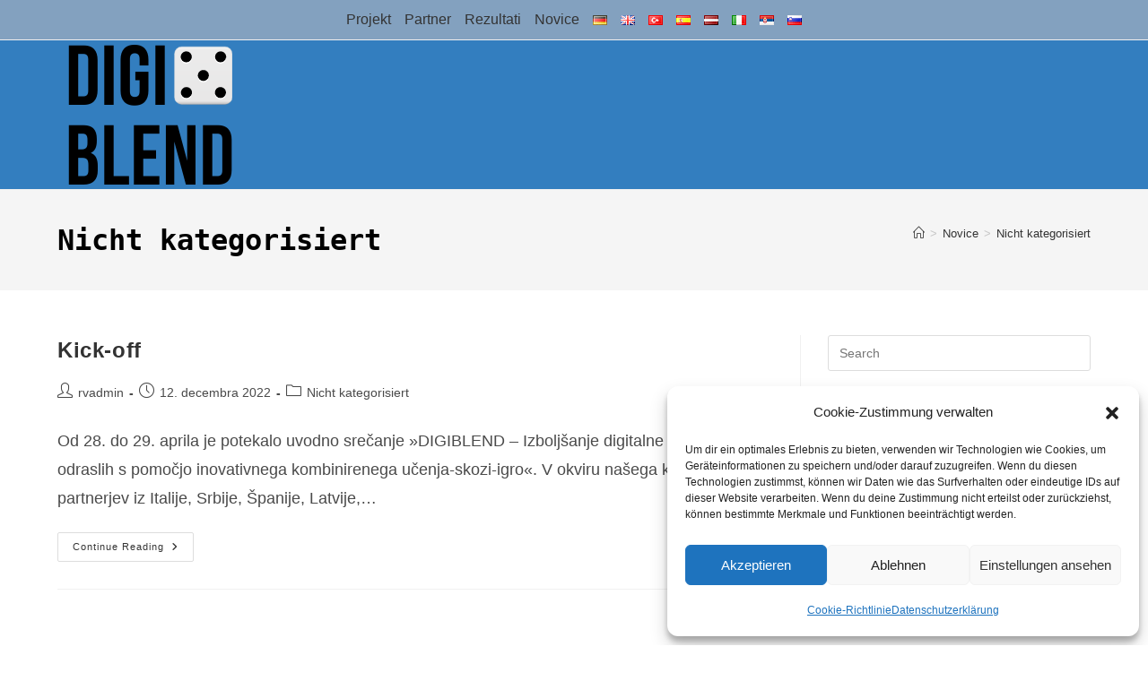

--- FILE ---
content_type: text/css
request_url: https://digiblend.eu/wp-content/uploads/elementor/css/post-2249.css?ver=1769105683
body_size: 102
content:
.elementor-2249 .elementor-element.elementor-element-a0ee904{--display:grid;--e-con-grid-template-columns:repeat(3, 1fr);--e-con-grid-template-rows:repeat(1, 1fr);--grid-auto-flow:row;}.elementor-widget-image .widget-image-caption{color:var( --e-global-color-text );font-family:var( --e-global-typography-text-font-family ), Sans-serif;font-weight:var( --e-global-typography-text-font-weight );}.elementor-widget-text-editor{font-family:var( --e-global-typography-text-font-family ), Sans-serif;font-weight:var( --e-global-typography-text-font-weight );color:var( --e-global-color-text );}.elementor-widget-text-editor.elementor-drop-cap-view-stacked .elementor-drop-cap{background-color:var( --e-global-color-primary );}.elementor-widget-text-editor.elementor-drop-cap-view-framed .elementor-drop-cap, .elementor-widget-text-editor.elementor-drop-cap-view-default .elementor-drop-cap{color:var( --e-global-color-primary );border-color:var( --e-global-color-primary );}.elementor-2249 .elementor-element.elementor-element-2919910{font-family:"Roboto", Sans-serif;font-size:13px;font-weight:400;}@media(max-width:1024px){.elementor-2249 .elementor-element.elementor-element-a0ee904{--grid-auto-flow:row;}}@media(max-width:767px){.elementor-2249 .elementor-element.elementor-element-a0ee904{--e-con-grid-template-columns:repeat(1, 1fr);--grid-auto-flow:row;}}